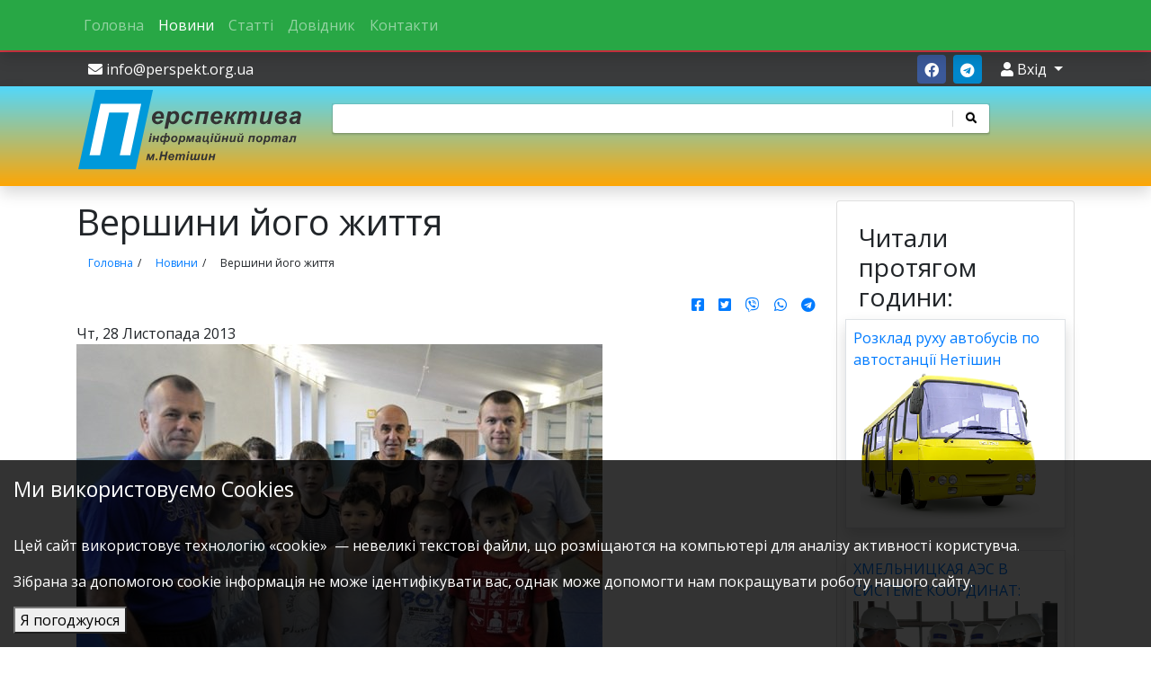

--- FILE ---
content_type: text/html; charset=UTF-8
request_url: https://perspekt.org.ua/news/%D0%B2%D0%B5%D1%80%D1%88%D0%B8%D0%BD%D0%B8-%D0%B9%D0%BE%D0%B3%D0%BE-%D0%B6%D0%B8%D1%82%D1%82%D1%8F
body_size: 8947
content:
<!DOCTYPE html>
<html lang="uk">

 <head prefix="og: http://ogp.me/ns# fb: http://ogp.me/ns/fb# website: http://ogp.me/ns/website#">
    <meta property="fb:app_id" content="262496250751209" /> 		  
 	<meta property="og:type" content="website" /> 	  
	<meta property="og:title" content="Вершини його життя" />
	<meta property="og:url" content="https://perspekt.org.ua/news/вершини-його-життя" />
	<meta property="og:description" content="Для обох атлетів служить за приклад у житті і спорті заслужений тренер України Геннадій Горохов. " />
	<meta property="og:image" content="https://perspekt.org.ua/assets/images/zima2013/goroxov13.jpg" />
	 
    <meta charset="utf-8">
    <meta http-equiv="X-UA-Compatible" content="IE=edge">
    <meta name="viewport" content="width=device-width, initial-scale=1">
    <link href="/favicon.ico" rel="shortcut icon" type="image/x-icon" />
    <title>Вершини його життя Нетішин | perspekt.org.ua</title>
    <link rel="alternate" type="application/rss+xml" title="Нетішин «Перспектива» RSS feed" href="https://perspekt.org.ua/perspekt.rss" />
	<meta name="description" content="Для обох атлетів служить за приклад у житті і спорті заслужений тренер України Геннадій Горохов. " />
    <meta name="keywords" content="Нетішин, культура, спорт, ХАЕС, освіта,НСЖУ,Портал м. Нетішин, Нетешин, Netishyn, Neteshyn, все про Нетішин, Neteshin, хаес, сайт Нетішина" />
    <meta name="csrf-token" content="htok9lw5Y2E5OWNjOGUyZmI4ZmU3YjMyMDY5ODk4MDNlNmE3Yw==">
    <meta name="app-version" content="6.58.767">
	 
	<link rel="stylesheet" href="/assets/templates/newtpl/css/app.css" media="all"/>
	 
	<link rel="canonical" href="https://perspekt.org.ua/news/вершини-його-життя"/> 
    <link rel="image_src" href="https://perspekt.org.ua/assets/images/zima2013/goroxov13.jpg"/>
	<link rel="preconnect" href="https://www.doubleclickbygoogle.com">
	<link rel="preconnect" href="https://www.google-analytics.com">
    <link rel="preconnect" href="https://adservice.google.com/">
	<link rel="preconnect" href="https://googleads.g.doubleclick.net/">
    <link rel="preconnect" href="https://www.googletagservices.com/">
    <link rel="preconnect" href="https://tpc.googlesyndication.com/">

	 
	<link rel="search" type="application/opensearchdescription+xml" title="Перспектива" href="/search.xml">

	   
	  


<!-- Global site tag (gtag.js) - Google Analytics -->
<script async src="https://www.googletagmanager.com/gtag/js?id=UA-11090680-1"></script>
<script>
  window.dataLayer = window.dataLayer || [];
  function gtag(){dataLayer.push(arguments);}
  gtag('js', new Date());

  gtag('config', 'UA-11090680-1');
</script>


<script async src="https://pagead2.googlesyndication.com/pagead/js/adsbygoogle.js"></script>


<script type="text/javascript">
    (function(c,l,a,r,i,t,y){
        c[a]=c[a]||function(){(c[a].q=c[a].q||[]).push(arguments)};
        t=l.createElement(r);t.async=1;t.src="https://www.clarity.ms/tag/"+i;
        y=l.getElementsByTagName(r)[0];y.parentNode.insertBefore(t,y);
    })(window, document, "clarity", "script", "tbm9urw490");
</script>
</head>
<body>


<div id="wrapper">
<div class="col p-0 d-print-none">
<nav class="navbar navbar-expand-md navbar-dark fixed-top d-none d-md-block bg-success shadow">
  <button class="navbar-toggler" type="button" data-toggle="collapse" data-target="#navbarSupportedContentTop" aria-controls="navbarSupportedContentTop" aria-expanded="false" aria-label="Toggle navigation">
    <span class="navbar-toggler-icon"></span>
  </button>

	<div class="collapse navbar-collapse" id="navbarSupportedContentTop">
<div class="container"><div class="row"><div class="col">
							<ul class="navbar-nav mr-auto">
                <li class="nav-item"><a href="https://perspekt.org.ua/" title="Інформаційний портал міста"  class="nav-link">Головна</a></li>
<li class="nav-item active"><a href="/news/" title="Новини"  class="nav-link">Новини</a></li>
<li class="nav-item"><a href="/articles/" title="Статті"  class="nav-link">Статті</a></li>
<li class="nav-item"><a href="/dovidnik/" title="Довідник"  class="nav-link">Довідник</a></li>
<li class="nav-item"><a href="/contacts" title="Контакти"  class="nav-link">Контакти</a></li>

        </ul>		</div></div></div>
        </div><!-- navbar-collapse -->
	</nav>



<nav class="navbar d-flex d-md-none navbar-dark bg-dark fixed-bottom">
	<div class="collapse navbar-collapse" id="navbarSupportedContentBottom">
<ul class="navbar-nav mr-auto">
                <li class="nav-item"><a href="https://perspekt.org.ua/" title="Інформаційний портал міста"  class="nav-link">Головна</a></li>
<li class="nav-item active"><a href="/news/" title="Новини"  class="nav-link">Новини</a></li>
<li class="nav-item"><a href="/articles/" title="Статті"  class="nav-link">Статті</a></li>
<li class="nav-item"><a href="/dovidnik/" title="Довідник"  class="nav-link">Довідник</a></li>
<li class="nav-item"><a href="/contacts" title="Контакти"  class="nav-link">Контакти</a></li>

        </ul>		
        </div><!-- navbar-collapse -->

           <a class="d-lg-none navbar-text btn btn-link btn-sm" href="/news/">
            <i class="fas fa-book-reader"></i><br class="d-md-none"> новини
        </a>
           <a class="d-lg-none navbar-text btn btn-link btn-sm" href="/articles/">
            <i class="fas fa-link"></i><br class="d-md-none"> статті
        </a>
           <a class="d-lg-none navbar-text btn btn-link btn-sm" href="/contacts">
            <i class="fas fa-users"></i><br class="d-md-none"> контакти
        </a>

	  <button class="navbar-toggler" type="button" data-toggle="collapse" data-target="#navbarSupportedContentBottom" aria-controls="navbarSupportedContentBottom" aria-expanded="false" aria-label="Toggle navigation">
    <span class="navbar-toggler-icon"></span>
  </button>

	</nav>


</div>

	<div class="top md-marg-top d-print-none">
<div class="container"><div class="row"><div class="col">
	&nbsp;
<div class="float-left">
   <a class="btn btn-link white hidden-xs" href="/cdn-cgi/l/email-protection#21484f474e615144535251444a550f4e53460f5440"><i class="fa fa-envelope"></i> <span class="__cf_email__" data-cfemail="71181f171e310114030201141a055f1e03165f0410">[email&#160;protected]</span></a>
</div>
<div class="float-right">
   <a class="btn btn-link-new btn-link btn-facebook" title="Ми в фейсбук" href="https://www.facebook.com/perspektorgua/" target="_blank"><i class="fab fa-facebook"></i></a>
   <a class="btn btn-link btn-link-new btn-telegram" title="Наш канал в telegram" href="https://t.me/perspekt_org_ua" target="_blank"><i class="fab fa-telegram"></i></a>
<div is="login-menu"></div>
</div></div></div></div></div>

	<div class="header shadow mb-3">
<div class="container">
    <div class="row">

        <div class="col-sm-12">
            <div class="row">
                <div class="col-sm-12 col-md-3 pb-3"><a href="/"><img class="img-responsive" alt="Перспектива лого"
                                                                 src="/assets/templates/new/images/logo.svg"/></a></div>
                <div class="col-sm-12 col-md-8 ">
					<div class="d-flex flex-column d-print-none">
					<div is=search-box><form id="binliz_search" method="get" action="/search" class="form-wrapper cf"><input type="text" autocomplete="off" name="query" class="txt"> <button type="submit"><i class="fa fa-search"></i></button></form></div>				
					</div>
				</div>
            </div>
        </div>
    </div>
</div>
		</div>

<div class="container">
	

         <div class="wrp row">
	         <div class="content col">

<div class="row">
	<div class="col-sm-12" >
		<div class="headline"><h1>Вершини його життя</h1></div>
		<ul class="B_crumbBox" ><li><span class="B_firstCrumb"><a itemprop="item" class="B_homeCrumb" href="/" title="Сайт про культуру, історію, промисловість міста Нетішин та колективу Хмельницької АЕС. Краєзнавчі розвідки зони спостереження атомної електростанції. Літературне життя краю."><span itemprop="name">Головна</span></a><meta itemprop="position" content="1" /></span></li><li><a itemprop="item" class="B_crumb" href="/news/" title="Новини по місту Нетішин"><span itemprop="name">Новини</span></a><meta itemprop="position" content="1" /></li><li><span class="B_lastCrumb"><span itemprop="item" class="B_currentCrumb">Вершини його життя</span><meta itemprop="position" content="2" /></span></li></ul><script data-cfasync="false" src="/cdn-cgi/scripts/5c5dd728/cloudflare-static/email-decode.min.js"></script><script type="application/ld+json"> {"@context": "http://schema.org",
 "@type": "BreadcrumbList",
 "itemListElement":[
{
        "@type": "ListItem",
   "position": 1,
   "item":
   {
       "@id": "https://perspekt.org.ua/",
    "name": "Інформаційний портал міста"
    }
  },{
        "@type": "ListItem",
   "position": 2,
   "item":
   {
       "@id": "https://perspekt.org.ua/news/",
    "name": "Новини"
    }
  },{
        "@type": "ListItem",
   "position": 3,
   "item":
   {
       "@id": "https://perspekt.org.ua/news/вершини-його-життя",
    "name": "Вершини його життя"
    }
  }]}</script>
		<div is="social-buttons"></div>
		
		<div class="detail-date">Чт, 28 Листопада 2013</div>
		<div class="prew_img"><a class="image" title="" rel="lightbox" href="/assets/images/zima2013/goroxov13.jpg"><img src="/assets/images/zima2013/goroxov13.jpg" alt="" title="" /></a></div>
		
		
		<div class="articleBody"><p>Вершини його життя</p>
<p>В часи моєї юності про боротьбу самбо говорили з внутрішнім трепетом і сотні хлопчаків самотужки вивчали захвати, утримання, кидки, побачені у фільмах чи &laquo;передані&raquo; знавцями старшого покоління. Тим більше, що на екрани вийшов черговий фільм &laquo;Геній дзюдо&raquo;, в якому було чимало кадрів з самбістського арсеналу. Тоді цій боротьбі було з часу зародження трохи більше тридцяти років. Аж раптом цьогоріч ми відзначаємо три чверті століття самбо! І як відзначаємо: українська збірна на чемпі&shy;онаті світу стала другою у загальнокомандному заліку, а нетішинець Іван Васильчук сьогодні практично найсильніший атлет на планеті у вазі до 90 кг. Свідчення цьому &ndash; друге місце на чемпіонаті світу, який щойно завершився у Санкт-Петербурзі. Не пройшло і місяця, як Іван стояв на маківці п&rsquo;єдесталу в ранзі переможця II Всесвітніх ігор єдиноборств. Тоді його підтримав&nbsp; товариш по команді заслужений майстер спорту України Дмитро Бабійчук, який у вазі 74 кг був срібним призером. І цього разу спортсмен налаштовувався на перемогу. У інтерв&rsquo;ю Санкт-Петербургському телебаченню він, зокрема, сказав: &laquo;Ми приїхали за медалями і будемо боротись. Якщо чесно, то надто мало часу пройшло відтоді, як ми звідси поїхали. Відновитись не встиг, було мало часу.&nbsp; Я готувався до сутички у фіналі з росіянином Алі Куржевим. Сподіваюсь, якщо цього разу ми з ним зустрінемось, суддівство буде об'єктивнішим. А взагалі самбо &ndash; для мене спосіб життя. Тренуюсь з дитинства, цей вид спорту сприяв моїй освіті, світосприйняттю і характеру&raquo;.</p>
<p>На жаль, цього разу Дмитро не зміг з нагоди власного 30-ліття, що наближається, зробити собі подарунок. І його постійний суперник, Алі Куржев виборов тільки бронзу. Але навіть участь у таких змаганнях свідчить про надзвичайні здобутки спортсмена.</p>
<p>Іван Васильчук дійшов до фіналу. Боротись у Росії проти російського спортсмена надзвичайно важко &ndash; треба бути на голову вище за суперника, бо багато важить думка судді, який може не вгледіти прийом, зафіксувати пасивність тощо.&nbsp; Але Іван відборовся ефектно і не має себе в чому б то не було дорікнути. Двічі на місяць піднятись на найвищі сходинки п'єдесталу пошани &ndash; видатне досягнення. Не забудемо, що він цьогоріч вже був бронзовим призером континентальної першості (Дмитро Бабі&shy;йчук &ndash; срібним), у 2011 році піднімався на вершину чемпіонату світу.</p>
<p>Для обох атлетів служить за приклад у житті і спорті заслужений тренер України Геннадій Горохов. Двадцять п&rsquo;ять років тому він приїхав у Нетішин з амбітними планами зробити з місцевих хлопчаків класних борців. І крок за кроком вже чверть століття він виводить у майстри самбістську рать. Якщо брати узагальнено, то щороку з-під його крила виходить майстер, кожні п&rsquo;ять років &ndash; майстер спорту міжнародного класу та заслужений майстер спорту.</p>
<p>Руслан Задворний був&nbsp; у числі тих, хто разом з тренером прокладав стежку до Європейських і світових висот. Вже тринадцять років він носить звання заслуженого майстра спорту (перший в Нетішині). Багаторазовий переможець і призер чемпіонатів та Кубків світу. Нині працює пліч-о-пліч з своїм наставником. Крім цього входить до числа кращих суддів федерації самбо і на чемпіонаті світу у Санкт-Петербурзі обслуговував п&rsquo;ять фінальних сутичок. Вже два роки він у числі тих суддів міжнародної категорії, яким довіряють певною мірою долю призових місць. За плечима суддівство Універсіади, чемпіонатів Європи і світу, Всесвітніх ігор єдиноборств.</p>
<p>Дворазовий чемпіон світу з бойо&shy;вого самбо Юрій Пилипчук також вилетів з гнізда тренерської школи Геннадія Горохова при ППО Хмельницької АЕС. До сьогодні не пориває з великим спортом, постійно в тонусі боротьби.</p>
<p>Дмитро Бабійчук та Іван Васильчук останніми роками змагаються між собою хто більше медалей привезе із міжнародних змагань. Принаймні, немає такого року, аби скарбничка одного і другого залишилась порожньою на чемпіонаті світу, Європи, не кажучи вже про український гатунок. Іван передає знання малечі, тренуючи групу старокривинських хлопчаків. Дмитро продовжує спор&shy;тивну кар&rsquo;єру.</p>
<p>На п&rsquo;яти цим спортсменам наступають брати Володимир і Віталій Гонгало, які нині навчаються в Києві у Національній академії внутрі&shy;шніх справ України (факультет боротьби з економічною злочинністю).&nbsp; Віталій та Володимир стали призерами перших Євразійських ігор у Білорусі (2007 р.). 2011 року&nbsp; вони отримали звання&nbsp; майстрів спорту України з боротьби самбо та дзюдо.</p>
<p>А взагалі не зайве згадати першопрохідця секції Костянтина Врачова (майстер спорту&nbsp; з боротьби самбо (№02925 від 19.12.1994 року) та&nbsp;&nbsp; дзюдо (№04536 від 28 12. 1995 року), працівника ХАЕС майстра спорту міжнародного класу Ігоря Музику, майстра спорту міжнародного класу Сергія Онищука, майстрів спорту Олександра Бруса та його тезку Олександра Бойка, Дмитра Бондарука (самбо і джиу-джитсу), Олександра Криворучка, Андрія Ломаєва, Віктора Максимчука, Олександра Нікішова, Сергія Пилаєва, Олександра Остапчука, Романа Ріпу, Віктора Степанюка та Олександра Степаненка, Андрія Соколовського, Романа Шашкова. Кожен залишив свій слід у цьому виді спорту, і кожному дісталась порція слави, поваги за працю, за наполегливість, за любов до самбо.</p>
<p>За кожним успіхом нетішинських самбістів стоїть праця тренерів, таких непоказних, як Сергій Шершень, і вже таких відомих в усьому світі, як Геннадій Горохов. 1986 року після закінчення Тульського державного педінституту він шукав місце, де його знання будуть затребувані. Один з друзів написав, що у Нетішині він знайде прихильників. І вже 25 років вихованці віддячують йому за майстерність, за батьківське ставлення гучними перемогами. 1999 року Геннадій Васильович отримав звання заслуженого тренера України. Нині він готує до найвідповідальніших змагань чоловічу збірну України, авторитетний фахівець в царині самбо.</p>
<p>Самбо довгі роки боролось за визнання, як самостійного виду спорту. Це прокладає шлях до можливого включення молодої дисциплі&shy;ни в олімпійський&nbsp; список. Сорок років тому в столиці Ірану зібрались представники 11 країн, аби провести перший чемпіонат світу. У нині&shy;шньому, ювілейному&nbsp; форумі, змагались понад 500 атлетів з 73 країн світу. Цьогоріч призерами чемпіонату світу стали представники 19 країн. Україна виборола 13 медалей &ndash; три золоті, п&rsquo;ять срібних і п'ять бронзових. І хоча у білорусів 15 медалей, за очками українці випередили своїх сусідів. Перші ж, звичайно, родоначальники самбо росіяни.</p>
<p>Конкуренція зростає, вигравати медалі стає дедалі складніше. Проте і визнання самбо набуває реалій.</p>
<p>Відзначимо, що вручення медалей у категорії до 90 кг, в якій срібло виборов Іван Васильчук, відбулось за участю президента Росії Володимира Путіна.</p>
<p><b>Віктор Гусаров</b></p>
<p>&nbsp;</p></div>

		<div class="content-authors"><p><!--noindex--><a target="_blank" href="" rel="nofollow"></a><!--/noindex--></p></div>

				

		<ul><li><a href="https://perspekt.org.ua/news/sambistska-slava-netishina">Самбiстська слава Нетiшина</a></li><li><a href="https://perspekt.org.ua/news/kuznya-vidatnih-sportsmeniv-zdorovogo-pokolinnya-ambitnih-lyudej">Кузня видатних спортсменiв, здорового поколiння амбiтних людей</a></li></ul>

		
		<br>
		<script type="application/javascript">
			  window.___gcfg = {
				lang: 'uk'
			  };
		</script>
		

		<br />	
		<comments parametr="3664"></comments>
		
		
	</div>

</div>

<script type="application/ld+json">{
    "@context": "https://schema.org",
    "@type": "NewsArticle",
    "mainEntityOfPage": {
        "@type": "WebPage",
        "@id": "https://perspekt.org.ua/news/вершини-його-життя"
    },
    "name": "Вершини його життя",
    "headline": "Для обох атлетів служить за приклад у житті і спорті заслужений тренер України Геннадій Горохов. ",
    "author": {
        "@type": "Organization",
        "name": "perspekt.org.ua"
    },
    "publisher": {
        "@type": "Organization",
        "name": "perspekt.org.ua",
        "email": "info@perspekt.org.ua",
        "url": "htts://perspekt.org.ua/",
        "logo": {
            "@type": "ImageObject",
            "url": "https://perspekt.org.ua/assets/templates/new/images/logo.png"
        }
    },
    "image": {
        "@type": "ImageObject",
        "url": "https://perspekt.org.ua/assets/images/zima2013/goroxov13.jpg"
    },
    "datePublished": "2013-11-28T12:43:51+00:00",
    "dateModified": "2015-02-27T06:14:00+00:00"
}</script>

</div>

<div id=rcoll class="right col col-pixel-size d-print-none">
        <div is="pdf-view"></div>


<div is="weather-list"></div>
<div is="latest-pages"></div>
    <ins class="adsbygoogle"
         style="display:block"
         data-ad-client="ca-pub-7954435430061011"
         data-ad-slot="6648133204"
         data-ad-format="auto"
         data-full-width-responsive="true"></ins>
<img src="/assets/images/13445498_294579610879465_1441014484514250849_n.png" class="img-responsive" alt="Перспектива" />


</div>
</div>

<div is="cookies-message"></div>

</div></div>
<div class="footer d-print-none">
	<div class="container">
		<div class="row">
    <div class="wrapper col-sm-8">
        

 <!--noindex-->
<div class="table-responsive">
<table>
<tr>


	<td>


</td>
	<td>
	
	</td>
</tr>
</table>
</div>
<!--/noindex-->
        <span>Сайт <a href="http://www.perspekt.org.ua">&laquo;Перспектива&raquo;</a> розроблено Олексієм <a
                title="Binary Lizard Studio" href="http://binliz.org.ua">BinLiz</a> Гусаровим</span>
    </div>
		<div class="col-sm-4"><a href="/pravila-sajtu" class="links">Правила роботи з сайтом</a>
<a href="/contacts"  class="links">Контактна інформація</a>
</div>
	</div>
	</div>
</div>
<script rel="preload" src="/assets/templates/newtpl/js/app.js?v2"></script>
<script type='application/ld+json'> 
{
  "@context": "http://www.schema.org",
  "@type": "WebSite",
  "name": "Нетішин &laquo;Перспектива&raquo;",
  "alternateName": "Інформаційний портал міста Нетішин",
  "url": "https://perspekt.org.ua",
  "potentialAction": {
    "@type": "SearchAction",
    "target": "https://perspekt.org.ua/search?query={search_term_string}",
    "query-input": "required name=search_term_string"
  }  
}
 </script>

<script defer src="https://static.cloudflareinsights.com/beacon.min.js/vcd15cbe7772f49c399c6a5babf22c1241717689176015" integrity="sha512-ZpsOmlRQV6y907TI0dKBHq9Md29nnaEIPlkf84rnaERnq6zvWvPUqr2ft8M1aS28oN72PdrCzSjY4U6VaAw1EQ==" data-cf-beacon='{"version":"2024.11.0","token":"d9efb3a557e7498ea8fb3d6b73ed60f1","r":1,"server_timing":{"name":{"cfCacheStatus":true,"cfEdge":true,"cfExtPri":true,"cfL4":true,"cfOrigin":true,"cfSpeedBrain":true},"location_startswith":null}}' crossorigin="anonymous"></script>
</body>
</html>